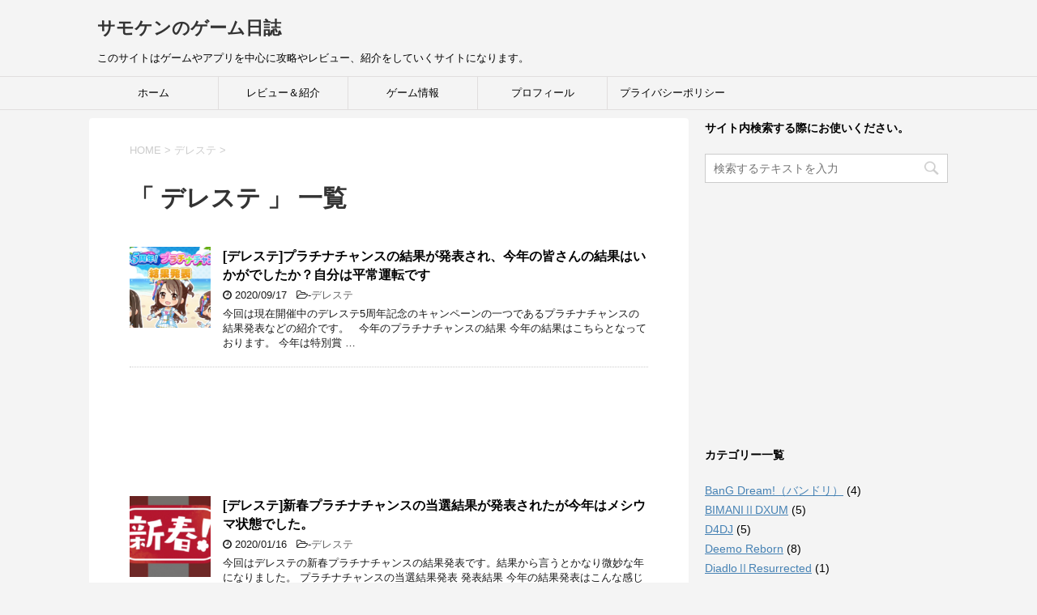

--- FILE ---
content_type: text/html; charset=UTF-8
request_url: https://samoken.com/category/%E3%83%87%E3%83%AC%E3%82%B9%E3%83%86/
body_size: 13125
content:
<!DOCTYPE html>
<!--[if lt IE 7]>
<html class="ie6" dir="ltr" lang="ja" prefix="og: https://ogp.me/ns#"> <![endif]-->
<!--[if IE 7]>
<html class="i7" dir="ltr" lang="ja" prefix="og: https://ogp.me/ns#"> <![endif]-->
<!--[if IE 8]>
<html class="ie" dir="ltr" lang="ja" prefix="og: https://ogp.me/ns#"> <![endif]-->
<!--[if gt IE 8]><!-->
<html dir="ltr" lang="ja" prefix="og: https://ogp.me/ns#">
	<!--<![endif]-->
	<head prefix="og: http://ogp.me/ns# fb: http://ogp.me/ns/fb# article: http://ogp.me/ns/article#">
		<meta charset="UTF-8" >
		<meta name="viewport" content="width=device-width,initial-scale=1.0,user-scalable=yes">
		<meta name="format-detection" content="telephone=no" >
		
		
		<link rel="alternate" type="application/rss+xml" title="サモケンのゲーム日誌 RSS Feed" href="https://samoken.com/feed/" />
		<link rel="pingback" href="https://samoken.com/xmlrpc.php" >
		<!--[if lt IE 9]>
		<script src="https://samoken.com/wp-content/themes/stinger8/js/html5shiv.js"></script>
		<![endif]-->
				<title>デレステ | サモケンのゲーム日誌</title>
	<style>img:is([sizes="auto" i], [sizes^="auto," i]) { contain-intrinsic-size: 3000px 1500px }</style>
	
		<!-- All in One SEO 4.8.1.1 - aioseo.com -->
	<meta name="robots" content="noindex, max-snippet:-1, max-image-preview:large, max-video-preview:-1" />
	<meta name="google-site-verification" content="QUhFNT8ADXbDTrqiqh6sYI5aOVl5FbNMYLq5ILGx_Uk" />
	<link rel="canonical" href="https://samoken.com/category/%e3%83%87%e3%83%ac%e3%82%b9%e3%83%86/" />
	<meta name="generator" content="All in One SEO (AIOSEO) 4.8.1.1" />
		<script type="application/ld+json" class="aioseo-schema">
			{"@context":"https:\/\/schema.org","@graph":[{"@type":"BreadcrumbList","@id":"https:\/\/samoken.com\/category\/%E3%83%87%E3%83%AC%E3%82%B9%E3%83%86\/#breadcrumblist","itemListElement":[{"@type":"ListItem","@id":"https:\/\/samoken.com\/#listItem","position":1,"name":"\u5bb6","item":"https:\/\/samoken.com\/","nextItem":{"@type":"ListItem","@id":"https:\/\/samoken.com\/category\/%e3%83%87%e3%83%ac%e3%82%b9%e3%83%86\/#listItem","name":"\u30c7\u30ec\u30b9\u30c6"}},{"@type":"ListItem","@id":"https:\/\/samoken.com\/category\/%e3%83%87%e3%83%ac%e3%82%b9%e3%83%86\/#listItem","position":2,"name":"\u30c7\u30ec\u30b9\u30c6","previousItem":{"@type":"ListItem","@id":"https:\/\/samoken.com\/#listItem","name":"\u5bb6"}}]},{"@type":"CollectionPage","@id":"https:\/\/samoken.com\/category\/%E3%83%87%E3%83%AC%E3%82%B9%E3%83%86\/#collectionpage","url":"https:\/\/samoken.com\/category\/%E3%83%87%E3%83%AC%E3%82%B9%E3%83%86\/","name":"\u30c7\u30ec\u30b9\u30c6 | \u30b5\u30e2\u30b1\u30f3\u306e\u30b2\u30fc\u30e0\u65e5\u8a8c","inLanguage":"ja","isPartOf":{"@id":"https:\/\/samoken.com\/#website"},"breadcrumb":{"@id":"https:\/\/samoken.com\/category\/%E3%83%87%E3%83%AC%E3%82%B9%E3%83%86\/#breadcrumblist"}},{"@type":"Person","@id":"https:\/\/samoken.com\/#person","name":"\u7ba1\u7406\u4eba","image":{"@type":"ImageObject","@id":"https:\/\/samoken.com\/category\/%E3%83%87%E3%83%AC%E3%82%B9%E3%83%86\/#personImage","url":"https:\/\/secure.gravatar.com\/avatar\/f52a626a6d10e6c23402edb24d9edf3a?s=96&d=mm&r=g","width":96,"height":96,"caption":"\u7ba1\u7406\u4eba"}},{"@type":"WebSite","@id":"https:\/\/samoken.com\/#website","url":"https:\/\/samoken.com\/","name":"\u30b5\u30e2\u30b1\u30f3\u306e\u30b2\u30fc\u30e0\u65e5\u8a8c","description":"\u3053\u306e\u30b5\u30a4\u30c8\u306f\u30b2\u30fc\u30e0\u3084\u30a2\u30d7\u30ea\u3092\u4e2d\u5fc3\u306b\u653b\u7565\u3084\u30ec\u30d3\u30e5\u30fc\u3001\u7d39\u4ecb\u3092\u3057\u3066\u3044\u304f\u30b5\u30a4\u30c8\u306b\u306a\u308a\u307e\u3059\u3002","inLanguage":"ja","publisher":{"@id":"https:\/\/samoken.com\/#person"}}]}
		</script>
		<!-- All in One SEO -->

<link rel='dns-prefetch' href='//ajax.googleapis.com' />
<script type="text/javascript">
/* <![CDATA[ */
window._wpemojiSettings = {"baseUrl":"https:\/\/s.w.org\/images\/core\/emoji\/15.0.3\/72x72\/","ext":".png","svgUrl":"https:\/\/s.w.org\/images\/core\/emoji\/15.0.3\/svg\/","svgExt":".svg","source":{"concatemoji":"https:\/\/samoken.com\/wp-includes\/js\/wp-emoji-release.min.js?ver=6.7.4"}};
/*! This file is auto-generated */
!function(i,n){var o,s,e;function c(e){try{var t={supportTests:e,timestamp:(new Date).valueOf()};sessionStorage.setItem(o,JSON.stringify(t))}catch(e){}}function p(e,t,n){e.clearRect(0,0,e.canvas.width,e.canvas.height),e.fillText(t,0,0);var t=new Uint32Array(e.getImageData(0,0,e.canvas.width,e.canvas.height).data),r=(e.clearRect(0,0,e.canvas.width,e.canvas.height),e.fillText(n,0,0),new Uint32Array(e.getImageData(0,0,e.canvas.width,e.canvas.height).data));return t.every(function(e,t){return e===r[t]})}function u(e,t,n){switch(t){case"flag":return n(e,"\ud83c\udff3\ufe0f\u200d\u26a7\ufe0f","\ud83c\udff3\ufe0f\u200b\u26a7\ufe0f")?!1:!n(e,"\ud83c\uddfa\ud83c\uddf3","\ud83c\uddfa\u200b\ud83c\uddf3")&&!n(e,"\ud83c\udff4\udb40\udc67\udb40\udc62\udb40\udc65\udb40\udc6e\udb40\udc67\udb40\udc7f","\ud83c\udff4\u200b\udb40\udc67\u200b\udb40\udc62\u200b\udb40\udc65\u200b\udb40\udc6e\u200b\udb40\udc67\u200b\udb40\udc7f");case"emoji":return!n(e,"\ud83d\udc26\u200d\u2b1b","\ud83d\udc26\u200b\u2b1b")}return!1}function f(e,t,n){var r="undefined"!=typeof WorkerGlobalScope&&self instanceof WorkerGlobalScope?new OffscreenCanvas(300,150):i.createElement("canvas"),a=r.getContext("2d",{willReadFrequently:!0}),o=(a.textBaseline="top",a.font="600 32px Arial",{});return e.forEach(function(e){o[e]=t(a,e,n)}),o}function t(e){var t=i.createElement("script");t.src=e,t.defer=!0,i.head.appendChild(t)}"undefined"!=typeof Promise&&(o="wpEmojiSettingsSupports",s=["flag","emoji"],n.supports={everything:!0,everythingExceptFlag:!0},e=new Promise(function(e){i.addEventListener("DOMContentLoaded",e,{once:!0})}),new Promise(function(t){var n=function(){try{var e=JSON.parse(sessionStorage.getItem(o));if("object"==typeof e&&"number"==typeof e.timestamp&&(new Date).valueOf()<e.timestamp+604800&&"object"==typeof e.supportTests)return e.supportTests}catch(e){}return null}();if(!n){if("undefined"!=typeof Worker&&"undefined"!=typeof OffscreenCanvas&&"undefined"!=typeof URL&&URL.createObjectURL&&"undefined"!=typeof Blob)try{var e="postMessage("+f.toString()+"("+[JSON.stringify(s),u.toString(),p.toString()].join(",")+"));",r=new Blob([e],{type:"text/javascript"}),a=new Worker(URL.createObjectURL(r),{name:"wpTestEmojiSupports"});return void(a.onmessage=function(e){c(n=e.data),a.terminate(),t(n)})}catch(e){}c(n=f(s,u,p))}t(n)}).then(function(e){for(var t in e)n.supports[t]=e[t],n.supports.everything=n.supports.everything&&n.supports[t],"flag"!==t&&(n.supports.everythingExceptFlag=n.supports.everythingExceptFlag&&n.supports[t]);n.supports.everythingExceptFlag=n.supports.everythingExceptFlag&&!n.supports.flag,n.DOMReady=!1,n.readyCallback=function(){n.DOMReady=!0}}).then(function(){return e}).then(function(){var e;n.supports.everything||(n.readyCallback(),(e=n.source||{}).concatemoji?t(e.concatemoji):e.wpemoji&&e.twemoji&&(t(e.twemoji),t(e.wpemoji)))}))}((window,document),window._wpemojiSettings);
/* ]]> */
</script>
<style id='wp-emoji-styles-inline-css' type='text/css'>

	img.wp-smiley, img.emoji {
		display: inline !important;
		border: none !important;
		box-shadow: none !important;
		height: 1em !important;
		width: 1em !important;
		margin: 0 0.07em !important;
		vertical-align: -0.1em !important;
		background: none !important;
		padding: 0 !important;
	}
</style>
<link rel='stylesheet' id='wp-block-library-css' href='https://samoken.com/wp-includes/css/dist/block-library/style.min.css?ver=6.7.4' type='text/css' media='all' />
<style id='classic-theme-styles-inline-css' type='text/css'>
/*! This file is auto-generated */
.wp-block-button__link{color:#fff;background-color:#32373c;border-radius:9999px;box-shadow:none;text-decoration:none;padding:calc(.667em + 2px) calc(1.333em + 2px);font-size:1.125em}.wp-block-file__button{background:#32373c;color:#fff;text-decoration:none}
</style>
<style id='global-styles-inline-css' type='text/css'>
:root{--wp--preset--aspect-ratio--square: 1;--wp--preset--aspect-ratio--4-3: 4/3;--wp--preset--aspect-ratio--3-4: 3/4;--wp--preset--aspect-ratio--3-2: 3/2;--wp--preset--aspect-ratio--2-3: 2/3;--wp--preset--aspect-ratio--16-9: 16/9;--wp--preset--aspect-ratio--9-16: 9/16;--wp--preset--color--black: #000000;--wp--preset--color--cyan-bluish-gray: #abb8c3;--wp--preset--color--white: #ffffff;--wp--preset--color--pale-pink: #f78da7;--wp--preset--color--vivid-red: #cf2e2e;--wp--preset--color--luminous-vivid-orange: #ff6900;--wp--preset--color--luminous-vivid-amber: #fcb900;--wp--preset--color--light-green-cyan: #7bdcb5;--wp--preset--color--vivid-green-cyan: #00d084;--wp--preset--color--pale-cyan-blue: #8ed1fc;--wp--preset--color--vivid-cyan-blue: #0693e3;--wp--preset--color--vivid-purple: #9b51e0;--wp--preset--gradient--vivid-cyan-blue-to-vivid-purple: linear-gradient(135deg,rgba(6,147,227,1) 0%,rgb(155,81,224) 100%);--wp--preset--gradient--light-green-cyan-to-vivid-green-cyan: linear-gradient(135deg,rgb(122,220,180) 0%,rgb(0,208,130) 100%);--wp--preset--gradient--luminous-vivid-amber-to-luminous-vivid-orange: linear-gradient(135deg,rgba(252,185,0,1) 0%,rgba(255,105,0,1) 100%);--wp--preset--gradient--luminous-vivid-orange-to-vivid-red: linear-gradient(135deg,rgba(255,105,0,1) 0%,rgb(207,46,46) 100%);--wp--preset--gradient--very-light-gray-to-cyan-bluish-gray: linear-gradient(135deg,rgb(238,238,238) 0%,rgb(169,184,195) 100%);--wp--preset--gradient--cool-to-warm-spectrum: linear-gradient(135deg,rgb(74,234,220) 0%,rgb(151,120,209) 20%,rgb(207,42,186) 40%,rgb(238,44,130) 60%,rgb(251,105,98) 80%,rgb(254,248,76) 100%);--wp--preset--gradient--blush-light-purple: linear-gradient(135deg,rgb(255,206,236) 0%,rgb(152,150,240) 100%);--wp--preset--gradient--blush-bordeaux: linear-gradient(135deg,rgb(254,205,165) 0%,rgb(254,45,45) 50%,rgb(107,0,62) 100%);--wp--preset--gradient--luminous-dusk: linear-gradient(135deg,rgb(255,203,112) 0%,rgb(199,81,192) 50%,rgb(65,88,208) 100%);--wp--preset--gradient--pale-ocean: linear-gradient(135deg,rgb(255,245,203) 0%,rgb(182,227,212) 50%,rgb(51,167,181) 100%);--wp--preset--gradient--electric-grass: linear-gradient(135deg,rgb(202,248,128) 0%,rgb(113,206,126) 100%);--wp--preset--gradient--midnight: linear-gradient(135deg,rgb(2,3,129) 0%,rgb(40,116,252) 100%);--wp--preset--font-size--small: 13px;--wp--preset--font-size--medium: 20px;--wp--preset--font-size--large: 36px;--wp--preset--font-size--x-large: 42px;--wp--preset--spacing--20: 0.44rem;--wp--preset--spacing--30: 0.67rem;--wp--preset--spacing--40: 1rem;--wp--preset--spacing--50: 1.5rem;--wp--preset--spacing--60: 2.25rem;--wp--preset--spacing--70: 3.38rem;--wp--preset--spacing--80: 5.06rem;--wp--preset--shadow--natural: 6px 6px 9px rgba(0, 0, 0, 0.2);--wp--preset--shadow--deep: 12px 12px 50px rgba(0, 0, 0, 0.4);--wp--preset--shadow--sharp: 6px 6px 0px rgba(0, 0, 0, 0.2);--wp--preset--shadow--outlined: 6px 6px 0px -3px rgba(255, 255, 255, 1), 6px 6px rgba(0, 0, 0, 1);--wp--preset--shadow--crisp: 6px 6px 0px rgba(0, 0, 0, 1);}:where(.is-layout-flex){gap: 0.5em;}:where(.is-layout-grid){gap: 0.5em;}body .is-layout-flex{display: flex;}.is-layout-flex{flex-wrap: wrap;align-items: center;}.is-layout-flex > :is(*, div){margin: 0;}body .is-layout-grid{display: grid;}.is-layout-grid > :is(*, div){margin: 0;}:where(.wp-block-columns.is-layout-flex){gap: 2em;}:where(.wp-block-columns.is-layout-grid){gap: 2em;}:where(.wp-block-post-template.is-layout-flex){gap: 1.25em;}:where(.wp-block-post-template.is-layout-grid){gap: 1.25em;}.has-black-color{color: var(--wp--preset--color--black) !important;}.has-cyan-bluish-gray-color{color: var(--wp--preset--color--cyan-bluish-gray) !important;}.has-white-color{color: var(--wp--preset--color--white) !important;}.has-pale-pink-color{color: var(--wp--preset--color--pale-pink) !important;}.has-vivid-red-color{color: var(--wp--preset--color--vivid-red) !important;}.has-luminous-vivid-orange-color{color: var(--wp--preset--color--luminous-vivid-orange) !important;}.has-luminous-vivid-amber-color{color: var(--wp--preset--color--luminous-vivid-amber) !important;}.has-light-green-cyan-color{color: var(--wp--preset--color--light-green-cyan) !important;}.has-vivid-green-cyan-color{color: var(--wp--preset--color--vivid-green-cyan) !important;}.has-pale-cyan-blue-color{color: var(--wp--preset--color--pale-cyan-blue) !important;}.has-vivid-cyan-blue-color{color: var(--wp--preset--color--vivid-cyan-blue) !important;}.has-vivid-purple-color{color: var(--wp--preset--color--vivid-purple) !important;}.has-black-background-color{background-color: var(--wp--preset--color--black) !important;}.has-cyan-bluish-gray-background-color{background-color: var(--wp--preset--color--cyan-bluish-gray) !important;}.has-white-background-color{background-color: var(--wp--preset--color--white) !important;}.has-pale-pink-background-color{background-color: var(--wp--preset--color--pale-pink) !important;}.has-vivid-red-background-color{background-color: var(--wp--preset--color--vivid-red) !important;}.has-luminous-vivid-orange-background-color{background-color: var(--wp--preset--color--luminous-vivid-orange) !important;}.has-luminous-vivid-amber-background-color{background-color: var(--wp--preset--color--luminous-vivid-amber) !important;}.has-light-green-cyan-background-color{background-color: var(--wp--preset--color--light-green-cyan) !important;}.has-vivid-green-cyan-background-color{background-color: var(--wp--preset--color--vivid-green-cyan) !important;}.has-pale-cyan-blue-background-color{background-color: var(--wp--preset--color--pale-cyan-blue) !important;}.has-vivid-cyan-blue-background-color{background-color: var(--wp--preset--color--vivid-cyan-blue) !important;}.has-vivid-purple-background-color{background-color: var(--wp--preset--color--vivid-purple) !important;}.has-black-border-color{border-color: var(--wp--preset--color--black) !important;}.has-cyan-bluish-gray-border-color{border-color: var(--wp--preset--color--cyan-bluish-gray) !important;}.has-white-border-color{border-color: var(--wp--preset--color--white) !important;}.has-pale-pink-border-color{border-color: var(--wp--preset--color--pale-pink) !important;}.has-vivid-red-border-color{border-color: var(--wp--preset--color--vivid-red) !important;}.has-luminous-vivid-orange-border-color{border-color: var(--wp--preset--color--luminous-vivid-orange) !important;}.has-luminous-vivid-amber-border-color{border-color: var(--wp--preset--color--luminous-vivid-amber) !important;}.has-light-green-cyan-border-color{border-color: var(--wp--preset--color--light-green-cyan) !important;}.has-vivid-green-cyan-border-color{border-color: var(--wp--preset--color--vivid-green-cyan) !important;}.has-pale-cyan-blue-border-color{border-color: var(--wp--preset--color--pale-cyan-blue) !important;}.has-vivid-cyan-blue-border-color{border-color: var(--wp--preset--color--vivid-cyan-blue) !important;}.has-vivid-purple-border-color{border-color: var(--wp--preset--color--vivid-purple) !important;}.has-vivid-cyan-blue-to-vivid-purple-gradient-background{background: var(--wp--preset--gradient--vivid-cyan-blue-to-vivid-purple) !important;}.has-light-green-cyan-to-vivid-green-cyan-gradient-background{background: var(--wp--preset--gradient--light-green-cyan-to-vivid-green-cyan) !important;}.has-luminous-vivid-amber-to-luminous-vivid-orange-gradient-background{background: var(--wp--preset--gradient--luminous-vivid-amber-to-luminous-vivid-orange) !important;}.has-luminous-vivid-orange-to-vivid-red-gradient-background{background: var(--wp--preset--gradient--luminous-vivid-orange-to-vivid-red) !important;}.has-very-light-gray-to-cyan-bluish-gray-gradient-background{background: var(--wp--preset--gradient--very-light-gray-to-cyan-bluish-gray) !important;}.has-cool-to-warm-spectrum-gradient-background{background: var(--wp--preset--gradient--cool-to-warm-spectrum) !important;}.has-blush-light-purple-gradient-background{background: var(--wp--preset--gradient--blush-light-purple) !important;}.has-blush-bordeaux-gradient-background{background: var(--wp--preset--gradient--blush-bordeaux) !important;}.has-luminous-dusk-gradient-background{background: var(--wp--preset--gradient--luminous-dusk) !important;}.has-pale-ocean-gradient-background{background: var(--wp--preset--gradient--pale-ocean) !important;}.has-electric-grass-gradient-background{background: var(--wp--preset--gradient--electric-grass) !important;}.has-midnight-gradient-background{background: var(--wp--preset--gradient--midnight) !important;}.has-small-font-size{font-size: var(--wp--preset--font-size--small) !important;}.has-medium-font-size{font-size: var(--wp--preset--font-size--medium) !important;}.has-large-font-size{font-size: var(--wp--preset--font-size--large) !important;}.has-x-large-font-size{font-size: var(--wp--preset--font-size--x-large) !important;}
:where(.wp-block-post-template.is-layout-flex){gap: 1.25em;}:where(.wp-block-post-template.is-layout-grid){gap: 1.25em;}
:where(.wp-block-columns.is-layout-flex){gap: 2em;}:where(.wp-block-columns.is-layout-grid){gap: 2em;}
:root :where(.wp-block-pullquote){font-size: 1.5em;line-height: 1.6;}
</style>
<link rel='stylesheet' id='contact-form-7-css' href='https://samoken.com/wp-content/plugins/contact-form-7/includes/css/styles.css?ver=6.0.5' type='text/css' media='all' />
<link rel='stylesheet' id='parent-style-css' href='https://samoken.com/wp-content/themes/stinger8/style.css?ver=6.7.4' type='text/css' media='all' />
<link rel='stylesheet' id='normalize-css' href='https://samoken.com/wp-content/themes/stinger8/css/normalize.css?ver=1.5.9' type='text/css' media='all' />
<link rel='stylesheet' id='font-awesome-css' href='https://samoken.com/wp-content/themes/stinger8/css/fontawesome/css/font-awesome.min.css?ver=4.5.0' type='text/css' media='all' />
<link rel='stylesheet' id='style-css' href='https://samoken.com/wp-content/themes/stinger8-child/style.css?ver=6.7.4' type='text/css' media='all' />
<script type="text/javascript" src="//ajax.googleapis.com/ajax/libs/jquery/1.11.3/jquery.min.js?ver=1.11.3" id="jquery-js"></script>
<link rel="https://api.w.org/" href="https://samoken.com/wp-json/" /><link rel="alternate" title="JSON" type="application/json" href="https://samoken.com/wp-json/wp/v2/categories/55" /><style type="text/css" id="custom-background-css">
body.custom-background { background-color: #f4f4f4; }
</style>
	<!-- Global site tag (gtag.js) - Google Analytics -->
<script async src="https://www.googletagmanager.com/gtag/js?id=G-0K64D5VFBS"></script>
<script>
  window.dataLayer = window.dataLayer || [];
  function gtag(){dataLayer.push(arguments);}
  gtag('js', new Date());

  gtag('config', 'G-0K64D5VFBS');
</script>		<style type="text/css" id="wp-custom-css">
			.appreach {
  text-align: left;
  padding: 10px;
  border: 1px solid #7C7C7C;
  overflow: hidden;
}
.appreach:after {
  content: "";
  display: block;
  clear: both;
}
.appreach p {
  margin: 0;
}
.appreach a:after {
  display: none;
}
.appreach__icon {
  float: left;
  border-radius: 10%;
  overflow: hidden;
  margin: 0 3% 0 0 !important;
  width: 25% !important;
  height: auto !important;
  max-width: 120px !important;
}
.appreach__detail {
  display: inline-block;
  font-size: 20px;
  line-height: 1.5;
  width: 72%;
  max-width: 72%;
}
.appreach__detail:after {
  content: "";
  display: block;
  clear: both;
}
.appreach__name {
  font-size: 16px;
  line-height: 1.5em !important;
  max-height: 3em;
  overflow: hidden;
}
.appreach__info {
  font-size: 12px !important;
}
.appreach__developper, .appreach__price {
  margin-right: 0.5em;
}
.appreach__posted a {
  margin-left: 0.5em;
}
.appreach__links {
  float: left;
  height: 40px;
  margin-top: 8px;
  white-space: nowrap;
}
.appreach__aslink img {
  margin-right: 10px;
  height: 40px;
  width: 135px;
}
.appreach__gplink img {
  height: 40px;
  width: 134.5px;
}
.appreach__star {
  position: relative;
  font-size: 14px !important;
  height: 1.5em;
  width: 5em;
}
.appreach__star__base {
  position: absolute;
  color: #737373;
}
.appreach__star__evaluate {
  position: absolute;
  color: #ffc107;
  overflow: hidden;
  white-space: nowrap;
}
		</style>
			</head>
	<body class="archive category category-55 custom-background" >

			<div id="st-ami">
				<div id="wrapper">
				<div id="wrapper-in">
					<header>
						<div id="headbox-bg">
							<div class="clearfix" id="headbox">
								<nav id="s-navi" class="pcnone">
	<dl class="acordion">
		<dt class="trigger">
			<p><span class="op"><i class="fa fa-bars"></i></span></p>
		</dt>

		<dd class="acordion_tree">
						<div class="menu-menu-1-container"><ul id="menu-menu-1" class="menu"><li id="menu-item-81" class="menu-item menu-item-type-custom menu-item-object-custom menu-item-home menu-item-81"><a href="http://samoken.com/">ホーム</a></li>
<li id="menu-item-1657" class="menu-item menu-item-type-taxonomy menu-item-object-category menu-item-1657"><a href="https://samoken.com/category/%e3%83%ac%e3%83%93%e3%83%a5%e3%83%bc/">レビュー＆紹介</a></li>
<li id="menu-item-428" class="menu-item menu-item-type-taxonomy menu-item-object-category menu-item-428"><a href="https://samoken.com/category/%e3%82%b2%e3%83%bc%e3%83%a0%e6%83%85%e5%a0%b1/">ゲーム情報</a></li>
<li id="menu-item-364" class="menu-item menu-item-type-post_type menu-item-object-post menu-item-364"><a href="https://samoken.com/2018/08/14/%e3%83%97%e3%83%ad%e3%83%95%e3%82%a3%e3%83%bc%e3%83%ab/">プロフィール</a></li>
<li id="menu-item-5028" class="menu-item menu-item-type-post_type menu-item-object-post menu-item-5028"><a href="https://samoken.com/2018/08/12/puraibasi-porisi/">プライバシーポリシー</a></li>
</ul></div>			<div class="clear"></div>

		</dd>
	</dl>
</nav>
									<div id="header-l">
									<!-- ロゴ又はブログ名 -->
									<p class="sitename">
										<a href="https://samoken.com/">
											サモケンのゲーム日誌										</a>
									</p>
									<!-- ロゴ又はブログ名ここまで -->
									<!-- キャプション -->
																			<p class="descr">
											このサイトはゲームやアプリを中心に攻略やレビュー、紹介をしていくサイトになります。										</p>
																		</div><!-- /#header-l -->

							</div><!-- /#headbox-bg -->
						</div><!-- /#headbox clearfix -->

						<div id="gazou-wide">
										<div id="st-menubox">
			<div id="st-menuwide">
				<nav class="smanone clearfix"><ul id="menu-menu-2" class="menu"><li class="menu-item menu-item-type-custom menu-item-object-custom menu-item-home menu-item-81"><a href="http://samoken.com/">ホーム</a></li>
<li class="menu-item menu-item-type-taxonomy menu-item-object-category menu-item-1657"><a href="https://samoken.com/category/%e3%83%ac%e3%83%93%e3%83%a5%e3%83%bc/">レビュー＆紹介</a></li>
<li class="menu-item menu-item-type-taxonomy menu-item-object-category menu-item-428"><a href="https://samoken.com/category/%e3%82%b2%e3%83%bc%e3%83%a0%e6%83%85%e5%a0%b1/">ゲーム情報</a></li>
<li class="menu-item menu-item-type-post_type menu-item-object-post menu-item-364"><a href="https://samoken.com/2018/08/14/%e3%83%97%e3%83%ad%e3%83%95%e3%82%a3%e3%83%bc%e3%83%ab/">プロフィール</a></li>
<li class="menu-item menu-item-type-post_type menu-item-object-post menu-item-5028"><a href="https://samoken.com/2018/08/12/puraibasi-porisi/">プライバシーポリシー</a></li>
</ul></nav>			</div>
		</div>
	
							
						</div>
						<!-- /gazou -->

					</header>
					<div id="content-w">
<div id="content" class="clearfix">
	<div id="contentInner">
		<div class="st-main">

				<!--ぱんくず -->
									<section id="breadcrumb">
					<ol itemscope itemtype="http://schema.org/BreadcrumbList">
						<li itemprop="itemListElement" itemscope
      itemtype="http://schema.org/ListItem"><a href="https://samoken.com" itemprop="item"><span itemprop="name">HOME</span></a> > <meta itemprop="position" content="1" /></li>
																																					<li itemprop="itemListElement" itemscope
      itemtype="http://schema.org/ListItem"><a href="https://samoken.com/category/%e3%83%87%e3%83%ac%e3%82%b9%e3%83%86/" itemprop="item">
								<span itemprop="name">デレステ</span> </a> &gt; 
								<meta itemprop="position" content="2" />
							</li>
															</ol>
					</section>

								<!--/ ぱんくず -->

			<article>
				
				<!--ループ開始-->
				<h1 class="entry-title">「
											デレステ										」 一覧 </h1>

				<div class="kanren">
			<dl class="clearfix">
			<dt><a href="https://samoken.com/2020/09/17/deresute-5th/">
											<img width="150" height="150" src="https://samoken.com/wp-content/uploads/2020/09/51-150x150.png" class="attachment-thumbnail size-thumbnail wp-post-image" alt="" decoding="async" srcset="https://samoken.com/wp-content/uploads/2020/09/51-150x150.png 150w, https://samoken.com/wp-content/uploads/2020/09/51-100x100.png 100w" sizes="(max-width: 150px) 100vw, 150px" />									</a></dt>
			<dd>
				<p class="kanren-t"><a href="https://samoken.com/2020/09/17/deresute-5th/">
						[デレステ]プラチナチャンスの結果が発表され、今年の皆さんの結果はいかがでしたか？自分は平常運転です					</a></p>

				<div class="blog_info">
					<p><i class="fa fa-clock-o"></i>
						2020/09/17						&nbsp;<span class="pcone">
							<i class="fa fa-folder-open-o" aria-hidden="true"></i>-<a href="https://samoken.com/category/%e3%83%87%e3%83%ac%e3%82%b9%e3%83%86/" rel="category tag">デレステ</a><br/>
							          </span></p>
				</div>
				<div class="smanone2">
					<p>今回は現在開催中のデレステ5周年記念のキャンペーンの一つであるプラチナチャンスの結果発表などの紹介です。 &nbsp; 今年のプラチナチャンスの結果 今年の結果はこちらとなっております。 今年は特別賞 &#8230; </p>
				</div>
			</dd>
		</dl>
<div class="itiran-ad">
<!-- ここにアドセンスコードや画像コードを追加 -->
<script async src="https://pagead2.googlesyndication.com/pagead/js/adsbygoogle.js"></script>
<ins class="adsbygoogle"
     style="display:block"
     data-ad-format="fluid"
     data-ad-layout-key="-gn-m+32-b4+fi"
     data-ad-client="ca-pub-4991046652883789"
     data-ad-slot="2613408055"></ins>
<script>
     (adsbygoogle = window.adsbygoogle || []).push({});
</script>
</div>
			<dl class="clearfix">
			<dt><a href="https://samoken.com/2020/01/16/%e3%83%87%e3%83%ac%e3%82%b9%e3%83%86%e6%96%b0%e6%98%a5%e3%83%97%e3%83%a9%e3%83%81%e3%83%8a%e3%83%81%e3%83%a3%e3%83%b3%e3%82%b9%e3%81%ae%e5%bd%93%e9%81%b8%e7%b5%90%e6%9e%9c%e3%81%8c%e7%99%ba%e8%a1%a8/">
											<img width="150" height="150" src="https://samoken.com/wp-content/uploads/2020/01/29-150x150.png" class="attachment-thumbnail size-thumbnail wp-post-image" alt="" decoding="async" loading="lazy" srcset="https://samoken.com/wp-content/uploads/2020/01/29-150x150.png 150w, https://samoken.com/wp-content/uploads/2020/01/29-100x100.png 100w" sizes="auto, (max-width: 150px) 100vw, 150px" />									</a></dt>
			<dd>
				<p class="kanren-t"><a href="https://samoken.com/2020/01/16/%e3%83%87%e3%83%ac%e3%82%b9%e3%83%86%e6%96%b0%e6%98%a5%e3%83%97%e3%83%a9%e3%83%81%e3%83%8a%e3%83%81%e3%83%a3%e3%83%b3%e3%82%b9%e3%81%ae%e5%bd%93%e9%81%b8%e7%b5%90%e6%9e%9c%e3%81%8c%e7%99%ba%e8%a1%a8/">
						[デレステ]新春プラチナチャンスの当選結果が発表されたが今年はメシウマ状態でした。					</a></p>

				<div class="blog_info">
					<p><i class="fa fa-clock-o"></i>
						2020/01/16						&nbsp;<span class="pcone">
							<i class="fa fa-folder-open-o" aria-hidden="true"></i>-<a href="https://samoken.com/category/%e3%83%87%e3%83%ac%e3%82%b9%e3%83%86/" rel="category tag">デレステ</a><br/>
							          </span></p>
				</div>
				<div class="smanone2">
					<p>今回はデレステの新春プラチナチャンスの結果発表です。結果から言うとかなり微妙な年になりました。 プラチナチャンスの当選結果発表 発表結果 今年の結果発表はこんな感じになっています 番号とキャラ関連は完 &#8230; </p>
				</div>
			</dd>
		</dl>
			<dl class="clearfix">
			<dt><a href="https://samoken.com/2020/01/05/%e3%83%87%e3%83%ac%e3%82%b9%e3%83%86%e3%81%be%e3%81%9f%e3%81%97%e3%81%a6%e3%82%82%e5%b1%b1%e4%b8%8b%e7%9c%9f%e5%8f%b8%e3%81%95%e3%82%93%e3%81%8c%e5%87%ba%e6%bc%94%e3%80%81%e3%82%ab%e3%82%aa%e3%82%b9/">
											<img width="150" height="150" src="https://samoken.com/wp-content/uploads/2020/01/28-150x150.png" class="attachment-thumbnail size-thumbnail wp-post-image" alt="" decoding="async" loading="lazy" srcset="https://samoken.com/wp-content/uploads/2020/01/28-150x150.png 150w, https://samoken.com/wp-content/uploads/2020/01/28-100x100.png 100w" sizes="auto, (max-width: 150px) 100vw, 150px" />									</a></dt>
			<dd>
				<p class="kanren-t"><a href="https://samoken.com/2020/01/05/%e3%83%87%e3%83%ac%e3%82%b9%e3%83%86%e3%81%be%e3%81%9f%e3%81%97%e3%81%a6%e3%82%82%e5%b1%b1%e4%b8%8b%e7%9c%9f%e5%8f%b8%e3%81%95%e3%82%93%e3%81%8c%e5%87%ba%e6%bc%94%e3%80%81%e3%82%ab%e3%82%aa%e3%82%b9/">
						[デレステ]またしても山下真司さんが出演、カオスなCMと共に200連無料ガシャキャンペーンが開始する。					</a></p>

				<div class="blog_info">
					<p><i class="fa fa-clock-o"></i>
						2020/01/05						&nbsp;<span class="pcone">
							<i class="fa fa-folder-open-o" aria-hidden="true"></i>-<a href="https://samoken.com/category/%e3%83%87%e3%83%ac%e3%82%b9%e3%83%86/" rel="category tag">デレステ</a><br/>
							          </span></p>
				</div>
				<div class="smanone2">
					<p>今回は現在自分がプレイしているゲームの一つであるデレステからCMキャンペーンが始まり、無料200連が開始された話しです。 &nbsp; 200連無料ガシャが開始する（ハッピーニューイヤーキャンペーン） &#8230; </p>
				</div>
			</dd>
		</dl>
			<dl class="clearfix">
			<dt><a href="https://samoken.com/2019/12/27/%e5%b9%b4%e6%9c%ab%e3%82%b8%e3%83%a3%e3%83%b3%e3%83%9c%e3%82%92%e5%85%a5%e6%89%8b%e3%81%97%e3%81%9f%e3%81%ae%e3%81%a7%e3%80%81%e4%bb%8a%e5%b9%b4%e3%81%93%e3%81%9d%e3%81%af%e6%9c%9f%e5%be%85%e3%81%a8/">
											<img width="103" height="76" src="https://samoken.com/wp-content/uploads/2019/12/66-2.png" class="attachment-thumbnail size-thumbnail wp-post-image" alt="" decoding="async" loading="lazy" />									</a></dt>
			<dd>
				<p class="kanren-t"><a href="https://samoken.com/2019/12/27/%e5%b9%b4%e6%9c%ab%e3%82%b8%e3%83%a3%e3%83%b3%e3%83%9c%e3%82%92%e5%85%a5%e6%89%8b%e3%81%97%e3%81%9f%e3%81%ae%e3%81%a7%e3%80%81%e4%bb%8a%e5%b9%b4%e3%81%93%e3%81%9d%e3%81%af%e6%9c%9f%e5%be%85%e3%81%a8/">
						年末ジャンボを入手したので、今年こそは上位当選の期待と胸と夢が膨らむ話[ツムツム、デレステ]					</a></p>

				<div class="blog_info">
					<p><i class="fa fa-clock-o"></i>
						2019/12/27						&nbsp;<span class="pcone">
							<i class="fa fa-folder-open-o" aria-hidden="true"></i>-<a href="https://samoken.com/category/%e3%82%b3%e3%83%a9%e3%83%a0/" rel="category tag">コラム</a>, <a href="https://samoken.com/category/%e3%83%84%e3%83%a0%e3%83%84%e3%83%a0/" rel="category tag">ツムツム</a>, <a href="https://samoken.com/category/%e3%83%87%e3%83%ac%e3%82%b9%e3%83%86/" rel="category tag">デレステ</a><br/>
							          </span></p>
				</div>
				<div class="smanone2">
					<p>今回は毎年恒例の年末ジャンボを入手したので、今年こそは上位抽選と毎年言っていますが、リアルではないゲームのそんな話です。 &nbsp; 年末ジャンボ開催（ツムツム＆デレステ） 年末宝くじイベント（ツム &#8230; </p>
				</div>
			</dd>
		</dl>
<div class="itiran-ad">
<!-- ここにアドセンスコードや画像コードを追加 -->
<script async src="https://pagead2.googlesyndication.com/pagead/js/adsbygoogle.js"></script>
<ins class="adsbygoogle"
     style="display:block"
     data-ad-format="fluid"
     data-ad-layout-key="-gn-m+32-b4+fi"
     data-ad-client="ca-pub-4991046652883789"
     data-ad-slot="2613408055"></ins>
<script>
     (adsbygoogle = window.adsbygoogle || []).push({});
</script>
</div>
			<dl class="clearfix">
			<dt><a href="https://samoken.com/2019/09/06/%e3%83%87%e3%83%ac%e3%82%b9%e3%83%864%e5%91%a8%e5%b9%b4%e3%82%a4%e3%83%99%e3%83%b3%e3%83%88%e3%81%8c%e5%a7%8b%e3%81%be%e3%82%8a%e3%80%81grandlive%e3%81%aa%e3%81%a9%e5%ae%9f%e8%a3%85%e3%81%95/">
											<img width="150" height="150" src="https://samoken.com/wp-content/uploads/2019/09/21-150x150.png" class="attachment-thumbnail size-thumbnail wp-post-image" alt="" decoding="async" loading="lazy" srcset="https://samoken.com/wp-content/uploads/2019/09/21-150x150.png 150w, https://samoken.com/wp-content/uploads/2019/09/21-100x100.png 100w" sizes="auto, (max-width: 150px) 100vw, 150px" />									</a></dt>
			<dd>
				<p class="kanren-t"><a href="https://samoken.com/2019/09/06/%e3%83%87%e3%83%ac%e3%82%b9%e3%83%864%e5%91%a8%e5%b9%b4%e3%82%a4%e3%83%99%e3%83%b3%e3%83%88%e3%81%8c%e5%a7%8b%e3%81%be%e3%82%8a%e3%80%81grandlive%e3%81%aa%e3%81%a9%e5%ae%9f%e8%a3%85%e3%81%95/">
						[デレステ]4周年イベントが始まり、改めてプレイしてみてGRANDLIVEなどの感想やフリック抜けがついに修正されたんじゃね、と感じた件についての話し。					</a></p>

				<div class="blog_info">
					<p><i class="fa fa-clock-o"></i>
						2019/09/06						&nbsp;<span class="pcone">
							<i class="fa fa-folder-open-o" aria-hidden="true"></i>-<a href="https://samoken.com/category/%e3%83%87%e3%83%ac%e3%82%b9%e3%83%86/" rel="category tag">デレステ</a>, <a href="https://samoken.com/category/%e9%9f%b3%e3%82%b2%e3%83%bc/" rel="category tag">音ゲー</a><br/>
							          </span></p>
				</div>
				<div class="smanone2">
					<p>今回は久しぶりにデレステが4周年だったので、久しぶりに数日間プレイしてみて思ったことなど記事にしてみようかと。 &nbsp; デレステ4周年おめでとうございます。 気が付けば4年と言うことで早いもので &#8230; </p>
				</div>
			</dd>
		</dl>
	</div>
					<div class="st-pagelink">
		</div>

			</article>
		</div>
	</div>
	<!-- /#contentInner -->
	<div id="side">
	<div class="st-aside">

		
		

					<div id="mybox">
				<div class="ad"><p class="menu_underh2">サイト内検索する際にお使いください。</p><div id="search">
	<form method="get" id="searchform" action="https://samoken.com/">
		<label class="hidden" for="s">
					</label>
		<input type="text" placeholder="検索するテキストを入力" value="" name="s" id="s" />
		<input type="image" src="https://samoken.com/wp-content/themes/stinger8/images/search.png" alt="検索" id="searchsubmit" />
	</form>
</div>
<!-- /stinger --> </div><div class="widget_text ad"><div class="textwidget custom-html-widget"><script async src="https://pagead2.googlesyndication.com/pagead/js/adsbygoogle.js"></script>
<!-- ディスプレイ300.300 -->
<ins class="adsbygoogle"
     style="display:inline-block;width:300px;height:300px"
     data-ad-client="ca-pub-4991046652883789"
     data-ad-slot="5840544493"></ins>
<script>
     (adsbygoogle = window.adsbygoogle || []).push({});
</script></div></div><div class="ad"><p class="menu_underh2">カテゴリー一覧</p>
			<ul>
					<li class="cat-item cat-item-25"><a href="https://samoken.com/category/bang-dream/">BanG Dream!（バンドリ）</a> (4)
</li>
	<li class="cat-item cat-item-69"><a href="https://samoken.com/category/bimani%e2%85%a1dxum/">BIMANIⅡDXUM</a> (5)
</li>
	<li class="cat-item cat-item-49"><a href="https://samoken.com/category/d4dj/">D4DJ</a> (5)
</li>
	<li class="cat-item cat-item-68"><a href="https://samoken.com/category/deemo-reborn/">Deemo Reborn</a> (8)
</li>
	<li class="cat-item cat-item-93"><a href="https://samoken.com/category/diadlo%e2%85%b1resurrected/">DiadloⅡResurrected</a> (1)
</li>
	<li class="cat-item cat-item-42"><a href="https://samoken.com/category/dmc5/">DMC5</a> (1)
</li>
	<li class="cat-item cat-item-105"><a href="https://samoken.com/category/dqm3/">DQM3</a> (1)
</li>
	<li class="cat-item cat-item-47"><a href="https://samoken.com/category/edfir/">EDF:IR</a> (5)
</li>
	<li class="cat-item cat-item-27"><a href="https://samoken.com/category/ff12/">FF12</a> (1)
</li>
	<li class="cat-item cat-item-84"><a href="https://samoken.com/category/ff7%e3%83%aa%e3%83%a1%e3%82%a4%e3%82%af/">FF7リメイク</a> (3)
</li>
	<li class="cat-item cat-item-65"><a href="https://samoken.com/category/ffbe%e5%b9%bb%e5%bd%b1%e6%88%a6%e4%ba%89/">FFBE幻影戦争</a> (1)
</li>
	<li class="cat-item cat-item-56"><a href="https://samoken.com/category/ffcc/">FFCC</a> (1)
</li>
	<li class="cat-item cat-item-50"><a href="https://samoken.com/category/forager/">Forager</a> (1)
</li>
	<li class="cat-item cat-item-99"><a href="https://samoken.com/category/metal-dogs/">METAL DOGS</a> (1)
</li>
	<li class="cat-item cat-item-51"><a href="https://samoken.com/category/pso2/">PSO2</a> (4)
</li>
	<li class="cat-item cat-item-90"><a href="https://samoken.com/category/pso2-ngs/">PSO2 NGS</a> (1)
</li>
	<li class="cat-item cat-item-89"><a href="https://samoken.com/category/returnal/">RETURNAL</a> (1)
</li>
	<li class="cat-item cat-item-77"><a href="https://samoken.com/category/%e3%82%a2%e3%82%a4%e3%83%9e%e3%82%b9/">アイマス</a> (1)
</li>
	<li class="cat-item cat-item-95"><a href="https://samoken.com/category/%e3%82%a2%e3%82%af%e3%83%88%e3%83%ac%e3%82%a4%e3%82%b6%e3%83%bc%e3%83%bb%e3%83%ab%e3%83%8d%e3%82%b5%e3%83%b3%e3%82%b9/">アクトレイザー・ルネサンス</a> (1)
</li>
	<li class="cat-item cat-item-59"><a href="https://samoken.com/category/%e3%82%a2%e3%82%ba%e3%83%ac%e3%83%b3/">アズレン</a> (1)
</li>
	<li class="cat-item cat-item-64"><a href="https://samoken.com/category/%e3%82%a2%e3%83%ab%e3%82%b4%e3%83%8a%e3%83%93%e3%82%b9/">アルゴナビス</a> (1)
</li>
	<li class="cat-item cat-item-26"><a href="https://samoken.com/category/%e3%82%a2%e3%83%bc%e3%82%af%e3%82%b6%e3%83%a9%e3%83%83%e3%83%89r/">アークザラッドR</a> (20)
</li>
	<li class="cat-item cat-item-30"><a href="https://samoken.com/category/%e3%82%a4%e3%83%89%e3%83%a9%e3%83%95%e3%82%a1%e3%83%b3%e3%82%bf%e3%82%b7%e3%83%bc%e3%82%b9%e3%82%bf%e3%83%bc/">イドラファンタシースター</a> (2)
</li>
	<li class="cat-item cat-item-82"><a href="https://samoken.com/category/%e3%82%a8%e3%83%90%e3%83%bc%e3%83%86%e3%82%a4%e3%83%ab/">エバーテイル</a> (1)
</li>
	<li class="cat-item cat-item-107"><a href="https://samoken.com/category/%e3%82%af%e3%83%a9%e3%82%b7%e3%83%83%e3%82%af%e3%83%80%e3%83%b3%e3%82%b8%e3%83%a7%e3%83%b3x2/">クラシックダンジョンX2</a> (1)
</li>
	<li class="cat-item cat-item-106"><a href="https://samoken.com/category/%e3%82%af%e3%83%a9%e3%82%b7%e3%83%83%e3%82%af%e3%83%80%e3%83%b3%e3%82%b8%e3%83%a7%e3%83%b3x3/">クラシックダンジョンX3</a> (2)
</li>
	<li class="cat-item cat-item-76"><a href="https://samoken.com/category/%e3%82%af%e3%83%a9%e3%82%b7%e3%83%83%e3%82%af%e3%83%80%e3%83%b3%e3%82%b8%e3%83%a7%e3%83%b3%e6%88%a6%e5%9b%bd/">クラシックダンジョン戦国</a> (1)
</li>
	<li class="cat-item cat-item-48"><a href="https://samoken.com/category/%e3%82%b2%e3%83%bc%e3%83%a0%e3%82%b3%e3%83%a9%e3%83%a0/">ゲームコラム</a> (1)
</li>
	<li class="cat-item cat-item-18"><a href="https://samoken.com/category/%e3%82%b2%e3%83%bc%e3%83%a0%e6%83%85%e5%a0%b1/">ゲーム情報</a> (27)
</li>
	<li class="cat-item cat-item-73"><a href="https://samoken.com/category/%e3%82%b3%e3%83%a9%e3%83%a0/">コラム</a> (4)
</li>
	<li class="cat-item cat-item-36"><a href="https://samoken.com/category/%e3%82%b9%e3%82%bf%e3%83%bc%e3%83%87%e3%83%a5%e3%83%bc%e3%83%90%e3%83%ac%e3%83%bc/">スターデューバレー</a> (2)
</li>
	<li class="cat-item cat-item-94"><a href="https://samoken.com/category/%e3%82%b9%e3%83%9e%e3%83%96%e3%83%a9sp/">スマブラSP</a> (1)
</li>
	<li class="cat-item cat-item-102"><a href="https://samoken.com/category/%e3%82%bf%e3%82%af%e3%83%86%e3%82%a3%e3%82%af%e3%82%b9%e3%82%aa%e3%82%a6%e3%82%ac%e3%83%aa%e3%83%9c%e3%83%bc%e3%83%b3/">タクティクスオウガリボーン</a> (1)
</li>
	<li class="cat-item cat-item-46"><a href="https://samoken.com/category/%e3%83%81%e3%83%a7%e3%82%b3%e3%83%9c%e3%81%ae%e4%b8%8d%e6%80%9d%e8%ad%b0%e3%81%aa%e3%83%80%e3%83%b3%e3%82%b8%e3%83%a7%e3%83%b3%e3%80%80%e3%82%a8%e3%83%96%e3%83%aa%e3%83%90%e3%83%87%e3%82%a3%ef%bc%81/">チョコボの不思議なダンジョン　エブリバディ！</a> (8)
</li>
	<li class="cat-item cat-item-39"><a href="https://samoken.com/category/%e3%83%84%e3%83%a0%e3%83%84%e3%83%a0/">ツムツム</a> (15)
</li>
	<li class="cat-item cat-item-53"><a href="https://samoken.com/category/%e3%83%86%e3%83%88%e3%83%aa%e3%82%b9/">テトリス</a> (1)
</li>
	<li class="cat-item cat-item-28"><a href="https://samoken.com/category/%e3%83%86%e3%83%a9%e3%83%aa%e3%82%a2/">テラリア</a> (13)
</li>
	<li class="cat-item cat-item-33"><a href="https://samoken.com/category/%e3%83%86%e3%83%aa%e3%83%af%e3%83%b3sp/">テリワンSP</a> (1)
</li>
	<li class="cat-item cat-item-54"><a href="https://samoken.com/category/%e3%83%87%e3%82%a3%e3%82%a2%e3%83%96%e3%83%ad3/">ディアブロ3</a> (19)
</li>
	<li class="cat-item cat-item-103"><a href="https://samoken.com/category/%e3%83%87%e3%82%a3%e3%82%a2%e3%83%96%e3%83%ad4/">ディアブロ4</a> (2)
</li>
	<li class="cat-item cat-item-87"><a href="https://samoken.com/category/%e3%83%87%e3%82%b8%e3%83%9c%e3%82%af%e5%9c%b0%e7%90%83%e9%98%b2%e8%a1%9b%e8%bb%8d/">デジボク地球防衛軍</a> (1)
</li>
	<li class="cat-item cat-item-55 current-cat"><a aria-current="page" href="https://samoken.com/category/%e3%83%87%e3%83%ac%e3%82%b9%e3%83%86/">デレステ</a> (5)
</li>
	<li class="cat-item cat-item-34"><a href="https://samoken.com/category/%e3%83%89%e3%83%a9%e3%82%af%e3%82%a8%e3%83%93%e3%83%ab%e3%83%80%e3%83%bc%e3%82%ba%ef%bc%92/">ドラクエビルダーズ２</a> (23)
</li>
	<li class="cat-item cat-item-35"><a href="https://samoken.com/category/%e3%83%97%e3%83%ac%e3%82%a4%e6%97%a5%e8%a8%98/">プレイ日記</a> (13)
</li>
	<li class="cat-item cat-item-86"><a href="https://samoken.com/category/%e3%83%97%e3%83%ad%e3%82%b8%e3%82%a7%e3%82%af%e3%83%88%e3%82%bb%e3%82%ab%e3%82%a4/">プロジェクトセカイ</a> (2)
</li>
	<li class="cat-item cat-item-15"><a href="https://samoken.com/category/%e3%83%97%e3%83%ad%e3%83%95%e3%82%a3%e3%83%bc%e3%83%ab/">プロフィール</a> (3)
</li>
	<li class="cat-item cat-item-101"><a href="https://samoken.com/category/%e3%83%99%e3%83%a8%e3%83%8d%e3%83%83%e3%82%bf3/">ベヨネッタ3</a> (1)
</li>
	<li class="cat-item cat-item-70"><a href="https://samoken.com/category/%e3%83%9c%e3%82%a4%e3%83%89%e3%83%86%e3%83%a9%e3%83%aa%e3%82%a6%e3%83%a0/">ボイドテラリウム</a> (4)
</li>
	<li class="cat-item cat-item-60"><a href="https://samoken.com/category/%e3%83%9c%e3%83%bc%e3%83%80%e3%83%bc%e3%83%a9%e3%83%b3%e3%82%ba3/">ボーダーランズ3</a> (21)
</li>
	<li class="cat-item cat-item-80"><a href="https://samoken.com/category/%e3%83%9e%e3%82%b8%e3%83%83%e3%82%af%e3%83%bb%e3%83%9e%e3%83%8a%e3%82%b9%e3%83%88%e3%83%a9%e3%82%a4%e3%82%af/">マジック・マナストライク</a> (2)
</li>
	<li class="cat-item cat-item-71"><a href="https://samoken.com/category/%e3%83%a1%e3%82%bf%e3%83%ab%e3%83%9e%e3%83%83%e3%82%af%e3%82%b9%e3%83%aa%e3%83%9c%e3%83%bc%e3%83%b3/">メタルマックスリボーン</a> (4)
</li>
	<li class="cat-item cat-item-75"><a href="https://samoken.com/category/%e3%83%a9%e3%83%94%e3%82%b9%e3%83%aa%e3%82%a2%e3%83%93%e3%82%b9/">ラピスリアビス</a> (1)
</li>
	<li class="cat-item cat-item-17"><a href="https://samoken.com/category/%e3%83%ac%e3%83%93%e3%83%a5%e3%83%bc/">レビュー</a> (55)
</li>
	<li class="cat-item cat-item-83"><a href="https://samoken.com/category/%e3%83%ad%e3%83%83%e3%82%af%e3%83%9e%e3%83%b3%e3%82%bc%e3%83%ad%e3%82%bc%e3%82%af%e3%82%b9/">ロックマンゼロ&amp;ゼクス</a> (1)
</li>
	<li class="cat-item cat-item-32"><a href="https://samoken.com/category/%e3%83%ad%e3%83%9e%e3%82%b5%e3%82%ac%e3%83%aa%e3%83%a6%e3%83%8b%e3%83%90%e3%83%bc%e3%82%b9/">ロマサガリユニバース</a> (23)
</li>
	<li class="cat-item cat-item-66"><a href="https://samoken.com/category/%e3%83%ad%e3%83%9e%e3%82%b5%e3%82%ac%ef%bc%93/">ロマサガ３</a> (3)
</li>
	<li class="cat-item cat-item-74"><a href="https://samoken.com/category/%e5%91%a8%e8%be%ba%e6%a9%9f%e5%99%a8/">周辺機器</a> (1)
</li>
	<li class="cat-item cat-item-100"><a href="https://samoken.com/category/%e5%9c%b0%e7%90%83%e9%98%b2%e8%a1%9b%e8%bb%8d6/">地球防衛軍6</a> (1)
</li>
	<li class="cat-item cat-item-85"><a href="https://samoken.com/category/%e5%a3%b0%e5%84%aa/">声優</a> (1)
</li>
	<li class="cat-item cat-item-16"><a href="https://samoken.com/category/%e6%94%bb%e7%95%a5/">攻略</a> (32)
</li>
	<li class="cat-item cat-item-67"><a href="https://samoken.com/category/%e6%97%a5%e5%b8%b8/">日常</a> (11)
</li>
	<li class="cat-item cat-item-72"><a href="https://samoken.com/category/%e6%97%a5%e8%a8%98%ef%bc%8b%e3%82%b3%e3%83%a9%e3%83%a0/">日記＋コラム</a> (2)
</li>
	<li class="cat-item cat-item-92"><a href="https://samoken.com/category/%e6%9d%b1%e6%96%b9%e3%83%80%e3%83%b3%e3%82%ab%e3%82%b0/">東方ダンカグ</a> (1)
</li>
	<li class="cat-item cat-item-88"><a href="https://samoken.com/category/%e7%89%a7%e5%a0%b4%e7%89%a9%e8%aa%9e%e3%82%aa%e3%83%aa%e3%83%bc%e3%83%96%e3%82%bf%e3%82%a6%e3%83%b3/">牧場物語オリーブタウン</a> (1)
</li>
	<li class="cat-item cat-item-78"><a href="https://samoken.com/category/%e8%81%96%e5%89%a3%e4%bc%9d%e8%aa%ac3/">聖剣伝説3</a> (3)
</li>
	<li class="cat-item cat-item-91"><a href="https://samoken.com/category/%e8%81%96%e5%89%a3%e4%bc%9d%e8%aa%aclom/">聖剣伝説LOM</a> (1)
</li>
	<li class="cat-item cat-item-38"><a href="https://samoken.com/category/%e9%9f%b3%e3%82%b2%e3%83%bc/">音ゲー</a> (2)
</li>
	<li class="cat-item cat-item-58"><a href="https://samoken.com/category/%e9%ad%82%e6%96%97%e7%be%85roguecorps/">魂斗羅ROGUECORPS</a> (1)
</li>
			</ul>

			</div><div class="ad"><p class="menu_underh2">メインメニュー</p><div class="menu-menu-1-container"><ul id="menu-menu-3" class="menu"><li class="menu-item menu-item-type-custom menu-item-object-custom menu-item-home menu-item-81"><a href="http://samoken.com/">ホーム</a></li>
<li class="menu-item menu-item-type-taxonomy menu-item-object-category menu-item-1657"><a href="https://samoken.com/category/%e3%83%ac%e3%83%93%e3%83%a5%e3%83%bc/">レビュー＆紹介</a></li>
<li class="menu-item menu-item-type-taxonomy menu-item-object-category menu-item-428"><a href="https://samoken.com/category/%e3%82%b2%e3%83%bc%e3%83%a0%e6%83%85%e5%a0%b1/">ゲーム情報</a></li>
<li class="menu-item menu-item-type-post_type menu-item-object-post menu-item-364"><a href="https://samoken.com/2018/08/14/%e3%83%97%e3%83%ad%e3%83%95%e3%82%a3%e3%83%bc%e3%83%ab/">プロフィール</a></li>
<li class="menu-item menu-item-type-post_type menu-item-object-post menu-item-5028"><a href="https://samoken.com/2018/08/12/puraibasi-porisi/">プライバシーポリシー</a></li>
</ul></div></div>			</div>
				<!-- 追尾広告エリア -->
		<div id="scrollad">
							<div class="ad"><p class="menu_underh2" style="text-align:left;">　</p>			<div class="textwidget"></div>
		</div>					</div>
		<!-- 追尾広告エリアここまで -->
	</div>
</div>
<!-- /#side -->
</div>
<!--/#content -->
</div><!-- /contentw -->
<footer>
<div id="footer">
<div id="footer-in">
<div class="footermenubox clearfix "><ul id="menu-menu-4" class="footermenust"><li class="menu-item menu-item-type-custom menu-item-object-custom menu-item-home menu-item-81"><a href="http://samoken.com/">ホーム</a></li>
<li class="menu-item menu-item-type-taxonomy menu-item-object-category menu-item-1657"><a href="https://samoken.com/category/%e3%83%ac%e3%83%93%e3%83%a5%e3%83%bc/">レビュー＆紹介</a></li>
<li class="menu-item menu-item-type-taxonomy menu-item-object-category menu-item-428"><a href="https://samoken.com/category/%e3%82%b2%e3%83%bc%e3%83%a0%e6%83%85%e5%a0%b1/">ゲーム情報</a></li>
<li class="menu-item menu-item-type-post_type menu-item-object-post menu-item-364"><a href="https://samoken.com/2018/08/14/%e3%83%97%e3%83%ad%e3%83%95%e3%82%a3%e3%83%bc%e3%83%ab/">プロフィール</a></li>
<li class="menu-item menu-item-type-post_type menu-item-object-post menu-item-5028"><a href="https://samoken.com/2018/08/12/puraibasi-porisi/">プライバシーポリシー</a></li>
</ul></div>	<div class="footer-wbox clearfix">

		<div class="footer-c">
			<!-- フッターのメインコンテンツ -->
			<p class="footerlogo">
			<!-- ロゴ又はブログ名 -->
									<a href="https://samoken.com/">
									サモケンのゲーム日誌									</a>
							</p>

			<p>
				<a href="https://samoken.com/">このサイトはゲームやアプリを中心に攻略やレビュー、紹介をしていくサイトになります。</a>
			</p>
		</div>
	</div>

	<p class="copy">Copyright&copy;
		サモケンのゲーム日誌		,
		2026		All Rights Reserved.</p>

</div>
</div>
</footer>
</div>
<!-- /#wrapperin -->
</div>
<!-- /#wrapper -->
</div><!-- /#st-ami -->
<!-- ページトップへ戻る -->
	<div id="page-top"><a href="#wrapper" class="fa fa-angle-up"></a></div>
<!-- ページトップへ戻る　終わり -->
<script type="text/javascript" src="https://samoken.com/wp-includes/js/dist/hooks.min.js?ver=4d63a3d491d11ffd8ac6" id="wp-hooks-js"></script>
<script type="text/javascript" src="https://samoken.com/wp-includes/js/dist/i18n.min.js?ver=5e580eb46a90c2b997e6" id="wp-i18n-js"></script>
<script type="text/javascript" id="wp-i18n-js-after">
/* <![CDATA[ */
wp.i18n.setLocaleData( { 'text direction\u0004ltr': [ 'ltr' ] } );
/* ]]> */
</script>
<script type="text/javascript" src="https://samoken.com/wp-content/plugins/contact-form-7/includes/swv/js/index.js?ver=6.0.5" id="swv-js"></script>
<script type="text/javascript" id="contact-form-7-js-translations">
/* <![CDATA[ */
( function( domain, translations ) {
	var localeData = translations.locale_data[ domain ] || translations.locale_data.messages;
	localeData[""].domain = domain;
	wp.i18n.setLocaleData( localeData, domain );
} )( "contact-form-7", {"translation-revision-date":"2025-02-18 07:36:32+0000","generator":"GlotPress\/4.0.1","domain":"messages","locale_data":{"messages":{"":{"domain":"messages","plural-forms":"nplurals=1; plural=0;","lang":"ja_JP"},"This contact form is placed in the wrong place.":["\u3053\u306e\u30b3\u30f3\u30bf\u30af\u30c8\u30d5\u30a9\u30fc\u30e0\u306f\u9593\u9055\u3063\u305f\u4f4d\u7f6e\u306b\u7f6e\u304b\u308c\u3066\u3044\u307e\u3059\u3002"],"Error:":["\u30a8\u30e9\u30fc:"]}},"comment":{"reference":"includes\/js\/index.js"}} );
/* ]]> */
</script>
<script type="text/javascript" id="contact-form-7-js-before">
/* <![CDATA[ */
var wpcf7 = {
    "api": {
        "root": "https:\/\/samoken.com\/wp-json\/",
        "namespace": "contact-form-7\/v1"
    }
};
/* ]]> */
</script>
<script type="text/javascript" src="https://samoken.com/wp-content/plugins/contact-form-7/includes/js/index.js?ver=6.0.5" id="contact-form-7-js"></script>
<script type="text/javascript" src="https://samoken.com/wp-content/plugins/ad-invalid-click-protector/assets/js/js.cookie.min.js?ver=3.0.0" id="js-cookie-js"></script>
<script type="text/javascript" src="https://samoken.com/wp-content/plugins/ad-invalid-click-protector/assets/js/jquery.iframetracker.min.js?ver=2.1.0" id="js-iframe-tracker-js"></script>
<script type="text/javascript" id="aicp-js-extra">
/* <![CDATA[ */
var AICP = {"ajaxurl":"https:\/\/samoken.com\/wp-admin\/admin-ajax.php","nonce":"90d375e079","ip":"3.135.229.50","clickLimit":"2","clickCounterCookieExp":"5","banDuration":"7","countryBlockCheck":"No","banCountryList":""};
/* ]]> */
</script>
<script type="text/javascript" src="https://samoken.com/wp-content/plugins/ad-invalid-click-protector/assets/js/aicp.min.js?ver=1.0" id="aicp-js"></script>
<script type="text/javascript" src="https://samoken.com/wp-content/themes/stinger8/js/base.js?ver=6.7.4" id="base-js"></script>
<script type="text/javascript" src="https://samoken.com/wp-content/themes/stinger8/js/scroll.js?ver=6.7.4" id="scroll-js"></script>
</body></html>


--- FILE ---
content_type: text/html; charset=utf-8
request_url: https://www.google.com/recaptcha/api2/aframe
body_size: 267
content:
<!DOCTYPE HTML><html><head><meta http-equiv="content-type" content="text/html; charset=UTF-8"></head><body><script nonce="Ax2lRZWtoZoap6UjRCnrkw">/** Anti-fraud and anti-abuse applications only. See google.com/recaptcha */ try{var clients={'sodar':'https://pagead2.googlesyndication.com/pagead/sodar?'};window.addEventListener("message",function(a){try{if(a.source===window.parent){var b=JSON.parse(a.data);var c=clients[b['id']];if(c){var d=document.createElement('img');d.src=c+b['params']+'&rc='+(localStorage.getItem("rc::a")?sessionStorage.getItem("rc::b"):"");window.document.body.appendChild(d);sessionStorage.setItem("rc::e",parseInt(sessionStorage.getItem("rc::e")||0)+1);localStorage.setItem("rc::h",'1769428688389');}}}catch(b){}});window.parent.postMessage("_grecaptcha_ready", "*");}catch(b){}</script></body></html>